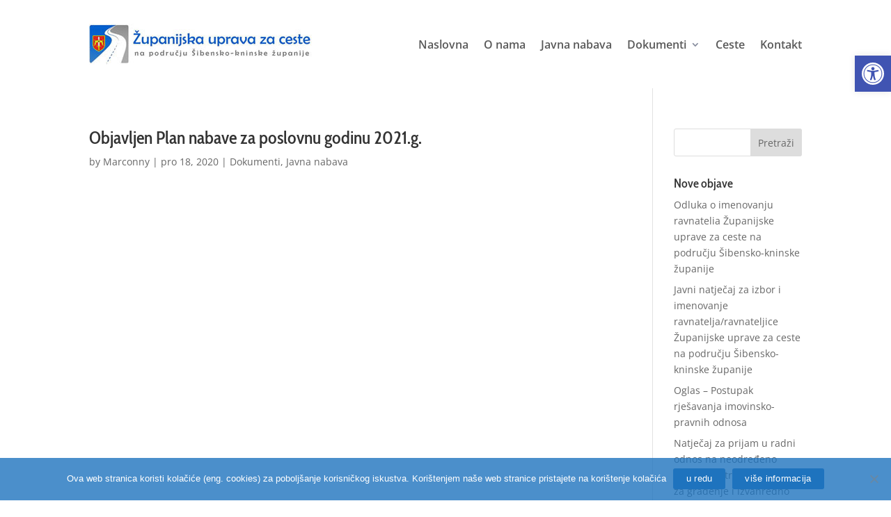

--- FILE ---
content_type: text/css
request_url: https://zuc-sibenik.hr/wp-content/et-cache/43/et-core-unified-cpt-deferred-43.min.css?ver=1764942271
body_size: 60
content:
.et-db #et-boc .et-l .et_pb_section_0_tb_footer.et_pb_section{padding-top:0px;padding-bottom:0px;background-color:#606060!important}.et-db #et-boc .et-l .et_pb_row_0_tb_footer.et_pb_row{padding-bottom:15px!important;padding-bottom:15px}.et-db #et-boc .et-l .et_pb_text_0_tb_footer{line-height:1.6em;font-size:12px;line-height:1.6em;text-shadow:0em 0.1em 0.1em rgba(0,0,0,0.4);margin-top:-18px!important}